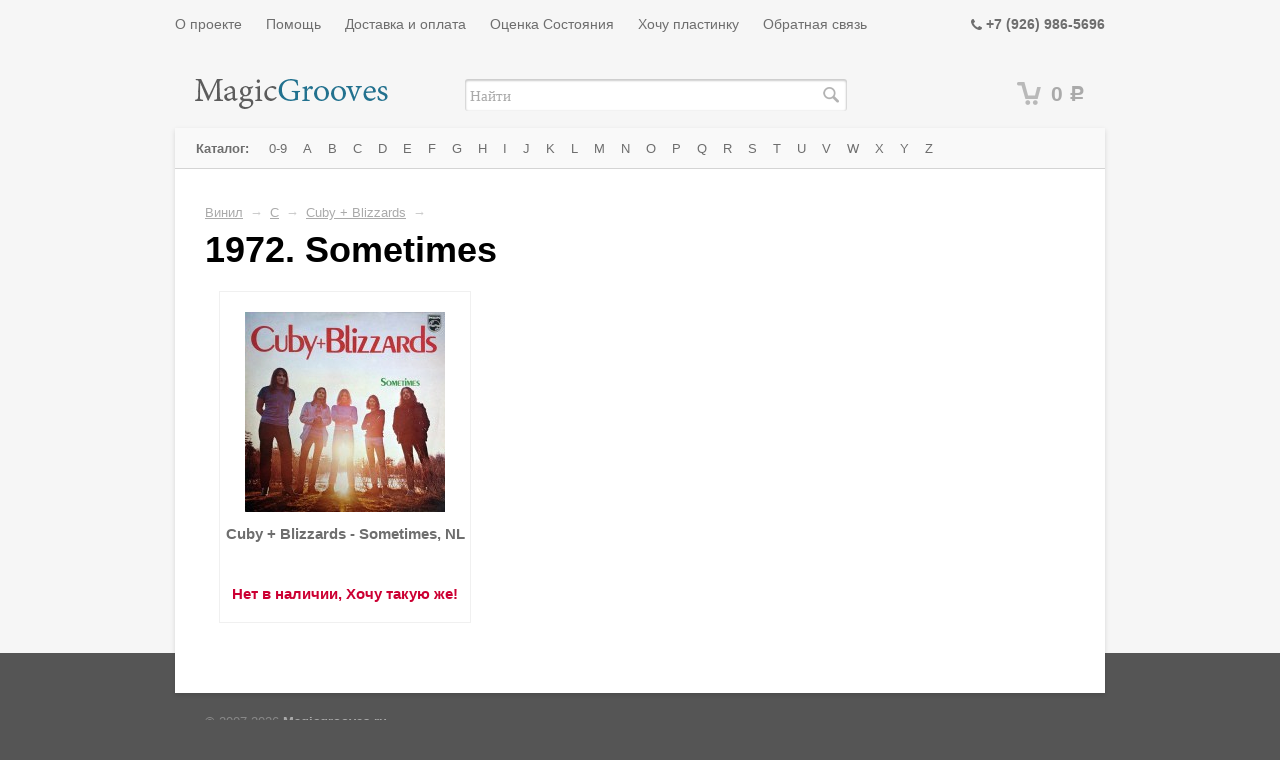

--- FILE ---
content_type: text/html; charset=utf-8
request_url: http://www.magicgrooves.ru/category/1972-sometimes/
body_size: 13440
content:
<!DOCTYPE html>
<html>
<head>
    <meta http-equiv="Content-Type" content="text/html; charset=utf-8"/>
  	    		        <title>Купить виниловую пластинку Cuby + Blizzards - 1972. Sometimes в интернет магазине MagicGrooves.ru</title>
    <meta name="Keywords" content="Виниловая пластинка Cuby + Blizzards 1972. Sometimes, Винил Cuby + Blizzards 1972. Sometimes, Cuby + Blizzards, 1972. Sometimes, Винил, Виниловые пластинки, купить виниловые пластинки, купить винил, магазин виниловых пластинок, Москва, Россия" />
    <meta name="Description" content="Каталог виниловых пластинок - Виниловая пластинка Cuby + Blizzards 1972. Sometimes - доступные издания" />
    
    <link rel="canonical" href="http://www.magicgrooves.ru/category/1972-sometimes/"/>    <link rel="shortcut icon" href="/favicon.ico"/>
           
    <!-- css -->
    <link href="/wa-data/public/site/themes/default/default.css?v2.2.0.1769373881" rel="stylesheet" type="text/css"/>
    <link href="/wa-data/public/site/themes/default/fancybox/source/jquery.fancybox.css?v=2.1.5" rel="stylesheet" type="text/css"/>
    <link href="/wa-data/public/site/themes/default/waslidemenu/waslidemenu.css?v2.2.0.1769373881" rel="stylesheet" type="text/css"/>
     <link href="/wa-content/font/ruble/arial/fontface.css" rel="stylesheet" type="text/css">     
    <link href="/wa-data/public/site/themes/default/font-awesome.min.css" rel="stylesheet" type="text/css"/>
    
    <!-- js -->
    <script type="text/javascript" src="/wa-content/js/jquery/jquery-1.11.1.min.js" ></script>
    
    <script type="text/javascript" src="/wa-data/public/site/themes/default/fancybox/source/jquery.fancybox.pack.js?v=2.1.5"></script>
    <script type="text/javascript" src="/wa-content/js/jquery/jquery-migrate-1.2.1.min.js"></script>
    <script type="text/javascript" src="/wa-data/public/site/themes/default/default.js?v2.2.0.1769373881"></script>
    <script type="text/javascript" src="/wa-data/public/site/themes/default/waslidemenu/jquery.waslidemenu.min.js?v2.2.0.1769373881"></script>
    <script type="text/javascript" src="/wa-data/public/site/themes/default/sly.min.js"></script>
    <script type="text/javascript" src="/wa-data/public/site/themes/default/horizontal.js"></script>
    <script type="text/javascript" src="/wa-data/public/site/themes/default/plugins.js"></script>

     
    
    <!-- shop app css -->
<link href="/wa-data/public/shop/themes/default/default.shop.css?v2.2.0.1769373881" rel="stylesheet" type="text/css">
<link href="/wa-data/public/shop/themes/default/jquery.bxslider.css?v2.2.0.1769373881" rel="stylesheet" />

<!-- js -->
<script type="text/javascript" src="/wa-apps/shop/js/lazy.load.js?v5.2.4.1769373881"></script>
<script type="text/javascript" src="/wa-data/public/shop/themes/default/jquery.bxslider.min.js?v2.2.0.1769373881"></script>
<script type="text/javascript" src="/wa-content/js/jquery-plugins/jquery.cookie.js?v1.3.0"></script>
<script type="text/javascript" src="/wa-data/public/shop/themes/default/default.shop.js?v2.2.0.1769373881"></script>
<script type="text/javascript" src="/wa-content/js/jquery-plugins/jquery.retina.min.js?v1.3.0"></script>
<script type="text/javascript">$(window).load(function() { 
    $('.promo img').retina({ force_original_dimensions: false });
    $('.product-list img,.product-info img,.cart img').retina();;
    $('.bestsellers img').retina();
});
</script>



<!-- plugin hook: 'frontend_head' -->


    
    <script>
  (function(i,s,o,g,r,a,m){i['GoogleAnalyticsObject']=r;i[r]=i[r]||function(){
  (i[r].q=i[r].q||[]).push(arguments)},i[r].l=1*new Date();a=s.createElement(o),
  m=s.getElementsByTagName(o)[0];a.async=1;a.src=g;m.parentNode.insertBefore(a,m)
  })(window,document,'script','//www.google-analytics.com/analytics.js','ga');

  ga('create', 'UA-59846575-1', 'auto');
  ga('send', 'pageview');

</script>

<!-- Yandex.Metrika counter -->
<script type="text/javascript">
    (function (d, w, c) {
        (w[c] = w[c] || []).push(function() {
            try {
                w.yaCounter28593246 = new Ya.Metrika({
                    id:28593246,
                    clickmap:true,
                    trackLinks:true,
                    accurateTrackBounce:true
                });
            } catch(e) { }
        });

        var n = d.getElementsByTagName("script")[0],
            s = d.createElement("script"),
            f = function () { n.parentNode.insertBefore(s, n); };
        s.type = "text/javascript";
        s.async = true;
        s.src = (d.location.protocol == "https:" ? "https:" : "http:") + "//mc.yandex.ru/metrika/watch.js";

        if (w.opera == "[object Opera]") {
            d.addEventListener("DOMContentLoaded", f, false);
        } else { f(); }
    })(document, window, "yandex_metrika_callbacks");
</script>
<noscript><div><img src="//mc.yandex.ru/watch/28593246" style="position:absolute; left:-9999px;" alt="" /></div></noscript>
<!-- /Yandex.Metrika counter --> 
    
    <!--[if lt IE 9]>
    <script>
    document.createElement('header');
    document.createElement('nav');
    document.createElement('section');
    document.createElement('article');
    document.createElement('aside');
    document.createElement('footer');
    document.createElement('figure');
    document.createElement('hgroup');
    document.createElement('main');
    document.createElement('menu');
    </script>
    <![endif]-->
    
</head>
<body class="color_scheme_green">

    <header class="globalheader">
           
						
				<!-- GLOBAL HEADER -->
				<div id="globalnav" class="dimmed">
					<div class="container">
			
						<button id="mobile-nav-toggle"><!-- nav toggle for mobile devices --></button>
						
						<nav role="navigation">

							    <ul class="pages">
                    <li><a href="/about/">О проекте</a></li>
                    <li><a href="/help/">Помощь</a></li>
                    <li><a href="/shipping_and_payment/">Доставка и оплата</a></li>
                    <li><a href="/evaluation/">Оценка Состояния</a></li>
                    <li><a href="/whish_list/">Хочу пластинку</a></li>
                    <li><a href="/feedback/">Обратная связь</a></li>
            </ul>


<!-- checkout navigation -->

							
							
															<!-- offline contact information -->
								<div class="offline">
									<i class="fa fa-phone" ></i> <b>+7 (926) 986-5696</b>
																	</div>                            
														
						</nav>
						<div class="clear-both"></div>
						 
					</div>
				</div>
				
			

			<!-- EXTENDED HEADER with in-app navigation -->
			<div class="container extendednav" id="header-container">
				<h2>
					<a href="/">
							<img src="/wa-data/public/site/themes/default/img/logo.png" alt="Magicgrooves.ru - виниловые пластинки в коллекцию!" class="logo" />

					</a>
				</h2>
				<form method="get" action="/search/" class="search">
		<div class="search-wrapper">
			<input id="search" type="search" name="query"  placeholder="Найти">
			<button type="submit"></button>
		</div>
	</form>   
									<!-- cart -->
										<div id="cart" class="cart empty">
						 <a href="/cart/" class="cart-summary">
							 <i class="cart-icon"></i>
							 <strong class="cart-total">0 <span class="ruble">Р</span></strong>
						 </a>
						 <div id="cart-content">
							 
						 </div>
						 <a href="/cart/" class="cart-to-checkout" style="display: none;">
							 Посмотреть корзину
						 </a>
					</div>
				
				<div class="clear-both"></div> 
			</div>        
    </header>
    
    <!-- APP CONTENT -->
    <main class="maincontent" role="main">
        <div class="container">
            <div class="page">
                <!-- plugin hook: 'frontend_header' -->

            


    
<nav class="page-nav" role="navigation">

                <!-- plugin hook: 'frontend_nav' -->
    
        
    
        <!-- DROPDOWN nav bar -->
        <div class="nav-hotties nav-sidebar-ousted dropdown">

            
            <!-- categories as a horizontal dropdown menu -->
            
            <ul class="menu-h"><li class="menu_root"><b>Каталог:&nbsp;</b><li><li><a href="/category/0-9/" title="0-9">0-9</a></li><li><a href="/category/a/" title="A">A</a></li><li><a href="/category/b/" title="B">B</a></li><li><a href="/category/c/" title="C">C</a></li><li><a href="/category/d/" title="D">D</a></li><li><a href="/category/e/" title="E">E</a></li><li><a href="/category/f/" title="F">F</a></li><li><a href="/category/g/" title="G">G</a></li><li><a href="/category/h/" title="H">H</a></li><li><a href="/category/i/" title="I">I</a></li><li><a href="/category/j/" title="J">J</a></li><li><a href="/category/k/" title="K">K</a></li><li><a href="/category/l/" title="L">L</a></li><li><a href="/category/m/" title="M">M</a></li><li><a href="/category/n/" title="N">N</a></li><li><a href="/category/o/" title="O">O</a></li><li><a href="/category/p/" title="P">P</a></li><li><a href="/category/q/" title="Q">Q</a></li><li><a href="/category/r/" title="R">R</a></li><li><a href="/category/s/" title="S">S</a></li><li><a href="/category/t/" title="T">T</a></li><li><a href="/category/u/" title="U">U</a></li><li><a href="/category/v/" title="V">V</a></li><li><a href="/category/w/" title="W">W</a></li><li><a href="/category/x/" title="X">X</a></li><li><a href="/category/y/" title="Y">Y</a></li><li><a href="/category/z/" title="Z">Z</a></li></ul>

            <div class="clear-right"></div>
                    
        </div>
    
        
</nav>

<div class="page-content" id="page-content" itemscope itemtype="http://schema.org/WebPage">
				
				<!-- internal navigation breadcrumbs -->
									<nav class="breadcrumbs" itemprop="breadcrumb">
																					<a href="/category/vinyl/">Винил</a> <span class="rarr">&rarr;</span>
																												<a href="/category/c/">C</a> <span class="rarr">&rarr;</span>
																												<a href="/category/cuby-blizzards/">Cuby + Blizzards</a> <span class="rarr">&rarr;</span>
																		</nav>
				
				
<!-- plugin hook: 'frontend_category' -->

<!-- filtering by product features -->    
   
 
<h1 class="category-name">
    		1972. Sometimes
        
</h1>

<!-- description -->




<!-- subcategories -->
<div id="product-list">
    <!-- products thumbnail list view -->



<ul class="thumbs product-list">
        <li itemscope itemtype ="http://schema.org/Product">

        <a href="/product/cuby--blizzards---sometimes-nl/" title="Cuby + Blizzards - Sometimes, NL">
            <div class="image">
                <div class="badge-wrapper">
                                                            <img itemprop="image" alt="Cuby + Blizzards - Sometimes, NL" src="/wa-data/public/shop/products/29/70/17029/images/67605/67605.200.jpg">
                </div>
            </div>
            <h5>
                <span itemprop="name">Cuby + Blizzards - Sometimes, NL</span>
                            </h5>
                    </a>        
        
        <div itemprop="offers" class="offers" itemscope itemtype="http://schema.org/Offer">
                                    
                    <span class="price nowrap"><a href="/whish_list/">Нет в наличии, Хочу такую же!</a></span>
                    <meta itemprop="price" content="0">
                    <meta itemprop="priceCurrency" content="RUB">
                    <input type="hidden" name="product_id" value="17029">
                                        <span class="added2cart" style="display: none;">Cuby + Blizzards - Sometimes, NL теперь <a href="/cart/"><strong>в вашей корзине покупок</strong></a></span>
                <link itemprop="availability" href="http://schema.org/InStock" />

        </div>
    </li>
</ul>


    
</div>

<div class="clear-both"></div>

				
				<div class="clear-both"></div>
</div>

<div class="clear-both"></div>

<div id="dialog" class="dialog">
    <div class="dialog-background"></div>
    <div class="dialog-window">
        <!-- common part -->
        <div class="cart">

        </div>
        <!-- /common part -->

    </div>
</div>

<aside id="compare-leash">
        <a style="display:none;" href="/compare//">Сравнить выбранные товары (<strong>0</strong>)</a>
</aside>

            </div>
        </div>
    </main>
    
    <!-- FOOTER -->
    <footer class="globalfooter" role="contentinfo">
        <div class="container noback">
            <div class="footer-block" id="copyright">
                &copy; 2007-2026
                <a href="/">Magicgrooves.ru</a>
            </div>
           
            <div class="clear-both"></div>
        </div>


    </footer>
    
</body>
</html>


--- FILE ---
content_type: text/css
request_url: http://www.magicgrooves.ru/wa-data/public/site/themes/default/default.css?v2.2.0.1769373881
body_size: 36393
content:
/*
 * Webasyst Default 2.0 theme family
 *
 * Core CSS file
 *
 * @link http://www.webasyst.com/
 * @author Webasyst LLC
 * @copyright 2014 Webasyst LLC
 * @package Webasyst
 */
 
/* Reset
-------- */
html, body, div, span, applet, object, iframe, h1, h2, h3, h4, h5, h6, p, blockquote, pre, a, abbr, acronym, address, big, cite, code, del, dfn, em, img, ins, kbd, q, s, samp, small, strike, strong, sub, sup, tt, var, b, u, i, center, dl, dt, dd, /* ol, ul, li, */ fieldset, form, label, legend, table, caption, tbody, tfoot, thead, tr, th, td, article, aside, canvas, credentials, embed, figure, figcaption, footer, header, hgroup, menu, nav, output, ruby, section, summary, time, mark, audio, video { margin: 0; padding: 0; border: 0; font-size: 100%; }
article, aside, credentials, figcaption, figure, footer, header, hgroup, menu, nav, section { display: block; }

/* Common HTML elements, fonts, and colors
------------------------------------------ */
html,
body { width: 100%; min-height: 100%; font-family: 'Helvetica Neue', Arial, sans-serif; font-size: 14px; background: #555 /* below-the-footer color */; line-height: 1.42em; }
a { color: #6e6e6e; outline:0 none;}
a:focus { outline:none; outline-offset:-4px; }
/*a:visited { color: #85c; }*/
a.not-visited:visited { color: #006bd8; }
a:hover { color: #006bd8 !important; transition: 0.3s; }
input[type="button"]::-moz-focus-inner { border: 0; }
input[type="submit"]::-moz-focus-inner { border: 0; }
a img { border: 0; }
p, dl, hr, h1, h2, h3, h4, h5, h6, ol, ul, pre, table, address, fieldset, blockquote { margin-bottom: 20px; }
h1 { font-size: 2.6em; }
h1 a { text-decoration:none; }
h2 { font-size: 1.75em; }
h3 { font-size: 1.45em; }
h4 { font-size: 1.2em; }
h5 { font-size: 1.1em; }
h6 { font-size: 1em; }
h1, h2, h3 { line-height:1.2em; }
ul, ol { padding-top:0; }
ol { list-style: decimal; }
input, textarea, select { margin:0; } 
input, textarea { font-size: 1em; color: #000; }
input[type="button"]:focus { outline:none; outline-offset:-2px; }
fieldset { border:1px solid #bbb; padding:10px; position:relative; background:#e9e9e9; margin-bottom:10px; }
fieldset p label { width:98%; }
fieldset p input[type="text"] { width:98%; }
fieldset p select { width:99%; }
blockquote { color: #555; font-size:0.9em; padding:20px; background: #f3f3f3; }
blockquote cite { font-size: 0.9em; }
hr { background-color: rgba(0,0,0,0.15); height: 1px; border: 0; }
p { font-family: 'Lucida Grande', 'Lucida Sans Unicode', 'Helvetica Neue', Arial, sans-serif; }
input::-webkit-input-placeholder { color: #bbb; }
input:-moz-placeholder,
input::-moz-placeholder { color: #bbb; }
input:-ms-input-placeholder { color: #bbb; }

/* Misc elements
---------------- */

.block { padding: 25px 30px; }
.inline { display: inline !important; }
.inline-link { text-decoration: none !important; }
.inline-link b { border-bottom: 1px dotted; font-weight: normal; position: relative; top: -0.13em;}
.inline-link b i { font-style: normal; position: relative; top: 0.13em;}
.small { font-size: 0.9em; }
.large { font-size: 1.1em; }
.bold { font-weight: bold; }
.strike { text-decoration: line-through; }
.highlighted { background:  #ffc; }
.hint { color: #aaa; font-size: 0.9em; }
.hint a,
.hint:visited,
/*.hint a:visited { color: #888; }*/
.gray .dropdown ul 
.gray a,
.gray:visited,
/*.gray a:visited { color: #888; }*/
.align-left { text-align: left; }
.align-center { text-align: center; }
.align-right { text-align: right; }
.clear-left { clear: left; }
.clear-right { clear: right; }
.clear-both { clear: both; }
.shadowed { -moz-box-shadow: 0 5px 15px #aaa; -webkit-box-shadow: 0 5px 15px #aaa; box-shadow: 0 5px 15px #aaa; }
.nowrap { white-space: nowrap; }
.hr { border-top: 1px solid #ccc; margin-bottom: 15px; }
.uppercase { text-transform: uppercase; }
.blurred { -webkit-filter: blur(5px); -moz-filter: blur(5px); -o-filter: blur(5px); -ms-filter: blur(5px); filter: blur(5px); }
.userpic { border-radius: 50%; background-size: auto; }

.selected > a { text-decoration: none; color: #000; font-weight: bold; background-color: #eed; }

.breadcrumbs { padding: 5px 0; font-size: 0.9em; }
.breadcrumbs a { color: #aaa; }
.breadcrumbs span.rarr { color: #ccc; margin: 0 3px; }

.tags { line-height: 1.6em; }
.tags a { color: green !important; display: inline !important; padding: 0 4px !important; }
.tags a:hover { color: red !important; }

.welcome { text-align: center; background: url('img/welcome.png') no-repeat; background-position: top center; padding-top: 300px; background-size: 256px 256px; margin-bottom: 30px; }
.welcome h1 { font-weight: normal; font-size: 2em; }

.staff { background: #eeb; padding: 1px 4px 2px !important; color: #345; font-size: 0.9em; border: 1px solid rgba(0,0,0,0.1); border-radius: 3px; }

/* Buttons
---------- */

input[type=button],
input[type=submit] { background: #fcd630; color: #000; outline: 0; padding: 4px 7px; font-size: 1.1em; border: 1px solid rgba(0,0,0,0.3); border-color: rgba(0,0,0,0.2) rgba(0,0,0,0.3) rgba(0,0,0,0.3) rgba(0,0,0,0.3); -webkit-appearance: none; box-shadow: 0 1px 1px rgba(0, 0, 0, 0.1); border-radius: 3px; text-shadow: 0 1px 0px rgba(255,255,255,0.5);
background: #fcd630 -moz-linear-gradient(top, rgba(255,255,255,0.5) 0%, rgba(255,255,255,0.0) 100%); /* FF3.6+ */
background: #fcd630 -webkit-gradient(linear, left top, left bottom, color-stop(0%,rgba(255,255,255,0.5)), color-stop(100%,rgba(255,255,255,0.0))); /* Chrome,Safari4+ */
background: #fcd630 -webkit-linear-gradient(top, rgba(255,255,255,0.5) 0%,rgba(255,255,255,0.0) 100%); /* Chrome10+,Safari5.1+ */
background: #fcd630 -o-linear-gradient(top, rgba(255,255,255,0.5) 0%,rgba(255,255,255,0.0) 100%); /* Opera 11.10+ */
background: #fcd630 -ms-linear-gradient(top, rgba(255,255,255,0.5) 0%,rgba(255,255,255,0.0) 100%); /* IE10+ */
background: #fcd630 linear-gradient(to bottom, rgba(255,255,255,0.5) 0%,rgba(255,255,255,0.0) 100%); /* W3C */
filter: progid:DXImageTransform.Microsoft.gradient( startColorstr='#fde992', endColorstr='#fcd630',GradientType=0 ); /* IE6-9 */

 }
input[type=button]:hover,
input[type=submit]:hover { cursor: pointer; background: #fcd630 linear-gradient(to bottom, rgba(255,255,255,0.5) 0%,rgba(255,255,255,0.3) 100%); }
input[type=button]:active,
input[type=submit]:active { background: #f3cd27; text-shadow: none; box-shadow: none; }
input[type=button]:disabled,
input[type=submit]:disabled { background: #eee; color: #999; text-shadow: 0 1px 1px #fff; cursor: pointer; }
input[type=button].small,
input[type=submit].small { font-size: 0.9em; padding: 3px 5px; }
input[type=button].large,
input[type=submit].large { font-size: 1.6em; padding: 7px 10px; font-weight: bold; }
input[type=button].gray,
input[type=submit].gray { background: #eee linear-gradient(to bottom, rgba(255,255,255,0.5) 0%,rgba(255,255,255,0.0) 100%); }

/* Navigation menus
------------------- */

ul.menu-v { margin: 0; padding: 0; font-family: 'Helvetica Neue', 'Trebuchet MS', Arial, sans-serif; }
ul.menu-v li { list-style: none; padding: 0; line-height: 1.3em; border-bottom: 1px solid rgba(0,0,0,0.1); }
ul.menu-v li a { padding: 13px 30px 13px 16px; display: block; text-decoration: none; }
ul.menu-v li.collapsible { background: url('img/rarr.png') no-repeat; background-position: right center; background-size: 32px 16px; }
ul.menu-v.bottom-padded { margin-bottom: 20px; }
ul.menu-v li .count { float: right; color: #aaa; }
ul.menu-v li .count i.icon16 { margin: 0 -5px; }

ul.menu-h { margin: 0 0 0 13px; padding: 0; }
ul.menu-h.bottom-padded { margin-bottom: 15px; }
ul.menu-h li { list-style: none; display: inline-block; padding: 0 10px 0 0; line-height: 1.3em; display:block\9; float:left\9; }
ul.menu-h li a { display: inline-block; padding: 12px 8px 8px 8px; display:block\9; float:left\9; text-decoration: none; font-size: 95%; }
ul.menu-h li b { display: inline-block; padding: 12px 8px 8px 8px; display:block\9; float:left\9; text-decoration: none; font-size: 95%; }
ul.menu-h li.collapsible a { padding: 13px 30px 13px 16px; }
ul.menu-h li a img.icon16 { position: relative; top: 3px; left: -3px; }
ul.menu-h li a i.icon16 { margin-top: -0.1em; }
ul.menu-h li.selected a { background: transparent; }
ul.menu-h li.bold a { font-weight: bold; }
ul.menu-h.compact { margin-bottom: 16px; }
ul.menu-h.compact li { padding-right: 5px; }
ul.menu-h.compact li a { padding: 0; }

.dropdown ul li { position: relative; }
.dropdown ul li.collapsible { margin-right: 0px !important; padding-right: 5px; }
.dropdown ul li a { display: block; }
.dropdown ul li b { display: block; }
/*.dropdown ul li:hover { background-color: #ffc !important; transition: 0.3s; } 
.dropdown ul li a:hover { background-color: #fff !important; transition: 0.3s; } 
.dropdown ul ul.menu-v { opacity: 0; position: absolute; width: 200px; top: -9999em; left: -9999em; background: #fff; border: 1px solid #ccc; padding: 0; z-index: 13012; margin-left: 0; -moz-box-shadow: 0px 1px 3px rgba(0,0,0,0.1); -webkit-box-shadow: 0px 1px 3px rgba(0,0,0,0.1); box-shadow: 0px 1px 3px rgba(0,0,0,0.1); margin-top: 0; }
.dropdown ul ul.menu-v li { display: block; width: 200px; padding: 0; margin: 0; border-bottom: 1px solid rgba(0,0,0,0.1); border-top: none; }
.dropdown ul ul.menu-v li.collapsible { background: url('img/rarr.png') no-repeat; background-size: 32px 16px; background-position: right center; margin-right: 0 !important; }
.dropdown ul ul.menu-v li a { display: block; margin: 0; font-weight: normal !important; }
.dropdown ul ul.menu-v li b { display: block; margin: 0; font-weight: normal !important; }
/* .dropdown ul ul.menu-v li i.icon16 { margin-left:-20px; margin-right:4px; } */
/*.dropdown ul ul.menu-v li ul.menu-v { top: -1px; left: 100%; margin-left: 0; }
.dropdown ul li:hover ul.menu-v { opacity: 1; top: 100%; left: -1px; transition: opacity 0.3s; }
/* .dropdown ul li:hover ul.menu-v { background-color: rgba(255,255,222,1); } */
/*.dropdown ul.disabled li:hover ul.menu-v { display: none !important; }
.dropdown ul li:hover ul.menu-v ul.menu-v { display: none; top: -1px; }  
.dropdown ul li:hover ul.menu-v li:hover ul.menu-v { display: block; }
.dropdown ul li:hover ul.menu-v li:hover ul.menu-v ul.menu-v { display: none; top: -1px; }
.dropdown ul li:hover ul.menu-v li:hover ul.menu-v li:hover ul.menu-v { display: block; }
.dropdown ul li:hover ul.menu-v li:hover ul.menu-v li:hover ul.menu-v ul.menu-v { display: none; top: -1px; }
.dropdown ul li:hover ul.menu-v li:hover ul.menu-v li:hover ul.menu-v li:hover ul.menu-v { display: block; }
.dropdown ul li:hover ul.menu-v li:hover ul.menu-v li:hover ul.menu-v li:hover ul.menu-v ul.menu-v { display: none; top: -1px; }
.dropdown ul li:hover ul.menu-v li:hover ul.menu-v li:hover ul.menu-v li:hover ul.menu-v li:hover ul.menu-v { display: block; }
.dropdown ul li .inner { opacity: 0; top: -9999em; left: -9999em; width: 300px; position: absolute;  z-index: 13012; background: #fff; }
.dropdown ul li .inner.shadowed { background: #fff; border: 1px solid #ccc; padding: 0; margin-left: 0; -moz-box-shadow: 0px 1px 3px rgba(0,0,0,0.1); -webkit-box-shadow: 0px 1px 3px rgba(0,0,0,0.1); box-shadow: 0px 1px 3px rgba(0,0,0,0.1); margin-top: 0; }
.dropdown ul li:hover .inner { top: 100%; left: -3px; opacity: 1; transition: opacity 0.3s; }

.dropdown ul.menu-v { margin-bottom: 0; }
.dropdown ul.menu-v li:hover ul.menu-v { top: -1px; left: 100%; }
.dropdown ul.menu-v li.collapsible { background-image: url('img/rarr.png'); background-size: 32px 16px; margin-right: 0 !important; padding-right: 0; }
.dropdown ul.menu-v li.collapsible.selected:hover > a { background-color: #ffc !important; } 

.dropdown ul.menu-h li:hover { background-color: #fff !important; }
.dropdown ul.menu-h li ul.menu-v li { background-position: right 0 center; }
.dropdown ul.menu-h li.collapsible { background-position: right 10px center; }
.dropdown ul.menu-h li.collapsible:hover { background-color: #ffc !important; } 
.dropdown ul.menu-h li ul.menu-v li:hover { background-color: #ffc !important; }

.dropdown ul.menu-h.aux { float: right; font-size: 1em; }
.dropdown ul.menu-h.aux li:hover .inner,
.dropdown ul.menu-h.aux li:hover ul { left: auto; right: 0; }*/

ul.tree { list-style: none; padding-left: 0; }
ul.tree li { border: none; }
ul.tree li a { padding: 5px 16px; display: block; text-decoration: none;}
ul.tree li.selected a { background: transparent; }
ul.tree ul { padding-left: 20px; list-style: none; }
ul.tree ul a { padding: 3px 6px; font-size: 90%; }

/* Sign up & Login forms
------------------------ */

.wa-auth-adapters ul { padding: 0; min-height: 16px; }
.wa-auth-adapters ul li { list-style: none; float: left; padding: 0 15px 0 0; }
.wa-auth-adapters ul li a,
.wa-auth-adapters ul li span { display: block; padding: 0px 5px; }
.wa-auth-adapters ul li a img,
.wa-auth-adapters ul li span img { position: relative; top: 4px; margin-right: 3px; }
.wa-auth-adapters p { color: #888; font-size: 0.9em; width: 80%; }
.wa-auth-adapters.wa-connect { margin-top: 20px; }

.wa-form { float: left; margin: 10px 0; overflow: visible; }
.wa-form .wa-field { clear: left; margin: 0; padding-top: 3px; }
.wa-form .wa-field .wa-name { float: left; width: 155px; padding-top: 0.05em; padding-bottom: 10px; font-size: 0.95em; color: #888; }
.wa-form .wa-field.wa-separator { height: 10px; }
.wa-form .wa-field .wa-value { margin-left: 180px; margin-bottom: 5px; position: relative; }
.wa-form .wa-field .wa-value input.wa-error { border: 2px solid red; }
.wa-form .wa-field .wa-value .wa-error-msg { font-size: 0.9em; color: red; display: block; }
.wa-form .wa-field .wa-value input[type="text"],
.wa-form .wa-field .wa-value input[type="email"],
.wa-form .wa-field .wa-value input[type="password"] { width: 30%; min-width: 260px;  margin:0;}
.wa-form .wa-field .wa-value textarea { min-width: 300px; height: 70px; }
.wa-form .wa-field .wa-value input.wa-captcha-input { width: 100px; min-width: 0; }
.wa-form .wa-field .wa-value label { display: block; }
.wa-form .wa-field .wa-value .wa-captcha img { margin-left: 0; }
.wa-form .wa-field .wa-value .errormsg { margin-left: 0; }
.wa-form .wa-field .wa-value.wa-submit { margin-top: 10px; }
.wa-form .wa-field .wa-value p label { display: block; margin: 0; }
.wa-form .wa-field .wa-value p { line-height: 1.6em; margin-bottom: 23px; position: relative; } 
.wa-form .wa-field .wa-value p span { color: #777; font-size: 0.9em; display: block; }
.wa-form .wa-field .wa-value p i.icon16 { float: left; left: -20px; margin-top: 2px; position: absolute; }
.wa-form .wa-field .wa-value p input { display: block; margin-bottom: 2px; }
.wa-form .wa-field .wa-value p input[type="radio"],
.wa-form .wa-field .wa-value p input[type="checkbox"] { display: inline; }
.wa-form .wa-field .wa-value p .field.wa-required span:after { content: " *"; color: #faa; }
.wa-form .wa-field.wa-required .wa-name:after { content: " *"; color: #faa; }

.wa-captcha { padding: 7px 0 10px; }
.wa-captcha p { margin: 0; }
.wa-captcha strong { font-size: 1.2em; }
.wa-captcha p img { float: left !important; margin-right: 5px; margin-top: -8px; }
.wa-captcha .wa-captcha-refresh { font-size: 0.8em; text-decoration: underline; color: #aaa; }
.wa-captcha .wa-captcha-input { display: inline !important; }
.wa-captcha .errormsg { display: inline-block; margin-left: 10px; display:block\9; float:left\9; }

input.error, textarea.error { border: 2px solid red; }
.errormsg { color: red; margin-left: 170px; display: block; }

/* Multi-column layout
---------------------- */

.row { clear: both; border-top: 1px solid #eee; padding: 20px 0; }
.row.no-border { border: none; }
.col { float: left; }
.col.w1 { width: 6%; }
.col.w2 { width: 12%; }
.col.w3 { width: 18%; }
.col.w4 { width: 24%; }
.col.w5 { width: 30%; }
.col.w6 { width: 36%; }
.col.w7 { width: 42%; }
.col.w8 { width: 48%; }
.col.w9 { width: 54%; }
.col.w10 { width: 60%; }
.col.w11 { width: 66%; }
.col.w12 { width: 72%; }
.col.w13 { width: 78%; }
.col.w14 { width: 84%; }
.col.w15 { width: 90%; }
.col.w16 { width: 96%; }

/* Tables
--------- */

table { border-collapse: collapse; border-spacing: 0; }
table th { color: #aaa; padding: 0px 10px 7px; }
table td { padding: 10px; border: 1px solid rgba(0,0,0,0.15); }
table.not-bordered td { border: none; }

table.lined { margin-top: 25px; width: 100%; border-spacing:0; border-collapse:collapse; }
table.lined th { padding-left: 7px; padding-right: 7px; }
table.lined td { padding: 15px 7px; border-bottom: 1px solid #ddd; }
table.lined td.min-width { width: 1%; }
table.lined td p { margin: 0; }
table.lined td input.numerical { width: 50px; margin-right: 5px; text-align: right; }
table.lined tr.no-border td { border: none; }
table.lined tr.thin td { padding-top: 13px; padding-bottom: 0; }
table.lined tr.service td { padding-top: 5px; padding-bottom: 5px; padding-left: 25px; font-size: 0.8em; color: #555; }

/* Customized search input look
------------------------------- */

.search {  }
.search-wrapper { position: relative; width: 100%; height: 32px; padding: 0 5px 0 5px; float: left; border: 0; border-radius: 3px; -webkit-appearance: none; margin-right: 0; box-shadow: 0 1px 2px 1px #ccc inset; -moz-box-sizing: border-box; background: #fff;}
.search input { width: 100%; float: left; height: 30px; padding-top: 0; margin-top: 2px; background: transparent; border: 0; -webkit-appearance: none; margin-right: 0; padding-left: 0; padding-right: 32px; -moz-box-sizing: border-box; }
.search input:focus { outline: 0; }

.search input::-webkit-input-placeholder { color: #aaa; font-weight: normal; }
.search input:-moz-placeholder,
.search input::-moz-placeholder { color: #aaa; font-weight: normal; }
.search input:-ms-input-placeholder { color: #aaa; font-weight: normal; }
 
.search button { min-width: 32px; overflow: visible; position: absolute; right: 0px; float: left; border: none; padding: 0; cursor: pointer; height: 32px; color: #fff; background-color: transparent; background-image: url(img/search16black.png); background-repeat: no-repeat; background-position: 8px 8px; background-size: 16px 16px; border-radius: 0 3px 3px 0; font-size: 1.0em; }
.search button:hover { background-color: rgba(100,100,50,0.1); }
.search button:active,
.search button:focus { background-color: rgba(100,100,50,0.2); outline: 0; }
.search button:hover:before{ border-right-color: #e54040; }
.search button::-moz-focus-inner { /* remove extra button spacing for Mozilla Firefox */ border: 0; padding: 0; }

/* Header
--------- */

/*.container { min-width: 950px; max-width: 970px; margin: 0 auto; padding: 0 30px; }*/
.container {min-width: 930px; max-width: 930px; margin: 0 auto; padding: 0 30px; background: #f6f6f6;}
.globalnav{min-width: 930px; max-width: 930px; }
.container:before,
.container:after { content: " "; clear: both; }

.nav-negative { display: none; /* mobile-only slide-out navigation */ padding-left: 0; margin: -1px 0 0; border-bottom: 1px solid #777; }
.nav-negative li { list-style: none; display: block; border-top: 1px solid #777; }
.nav-negative li a { font-size: 1.2em; text-decoration: none; color: #ddd !important; display: block; padding: 15px 26px 15px 16px; }
.nav-negative li.selected a { color: #fff; text-shadow: 0 1px 0 #000; background: transparent; }
.nav-negative.offline { text-align: center; padding: 20px; margin-top:10px;}
.nav-negative.auth li { background: #666; }
.nav-negative.search { padding: 0 20px 20px; background: #fff; height: 32px; }

header.globalheader { background: #f6f6f6; text-align: center; }
header a { text-decoration: none; }

header #globalnav { }
header #globalnav.dimmed {  }
header .extendednav { padding-top:40px; padding-bottom:12px;}
header .extendednav .logo{ padding: 0 0 0 20px;  margin:0 0 -4px 0;}

header h2 a { color: #000 !important; }
header h2 a span { display: none; }
header #globalnav h2 { display: none; float: left; padding: 12px 13px; margin: 0 10px 0 0; font-size: 1.0em; color: #777; }
header .extendednav h2 { float: left; padding: 0; margin: 0; font-size: 1.6em; color: #000; vertical-align: middle; }

/*header .search { float: left; padding: 18px 0; margin-left: 20px; }*/
header  .search { display: inline-block; width: 40%; margin: 0 0 0 -10%;  }
header  .search input { height: 1.3em; font-size: 1.1em; margin-top: 7px; padding-right: 58px; padding-top: 1px; }



header .apps { float: left; padding: 0; margin: 0 0 0 -13px; }
header .apps li { float: left; list-style: none; }
header .apps li a { display: block; padding: 8px 13px; margin-right: 0px; color: #999; }
header .apps li.selected a { font-weight: bold; color: #000; background: transparent; }
header .dimmed .apps li.selected a { background: #fff; }
header .dimmed .apps { margin-left: 0; }

header .pages { float: left; padding: 10px 0 0 0; margin: 0 0 0 -7px; }
header .pages li { float: left; list-style: none; margin-right: 10px; }
header .pages li a { display: block; padding: 5px 7px; margin-right: 0px; font-size: 1.1em; font-size: 1em}
header .pages li.selected a { font-weight: bold; color: #000; background: rgba(0,0,0,0.07); border-radius: 3px; }

header #mobile-nav-toggle { /* mobile only */ display: none; background: url('img/mobile-nav-toggle.png') no-repeat center center; border: none; padding: 5px; background-size: 37px 31px; width: 37px; height: 31px; }

header .offline {  float: right; margin-top: 15px; color: #6e6e6e; position: relative;}

header .offline i {vertical-align: middle;}


header .auth { float: right; margin-bottom: 0; margin-top: 7px; }
header .auth li { list-style: none; float: left; }
header .auth li a { font-style: italic; font-size: 0.8em; padding: 5px 8px; }

header .cart { float: right; padding: 0 10px 0 0; margin: -5px 0 0 0;}
header .cart a { padding: 10px 10px 10px 10px; display: block; background: #c03; border-radius: 3px; color: #fff; font-size: 1.5em; }
header .cart a strong { color: #fff; }
header .cart a:hover { background: red !important; }
header .cart .cart-just-added { display: none; padding: 9px 18px; font-size: 0.9em; }
header .cart a.cart-to-checkout { display: none !important; text-align: center; font-weight: bold; padding: 11px 18px; color: #006bd8; font-size: 1.1em; }
header .cart a.cart-to-checkout:hover { background: #fff !important; }
header .cart i.cart-icon { background-repeat:no-repeat; height:24px; width:24px; display: block; float: left; text-indent:-9999px; text-decoration:none!important; background-image: url('img/icons.png'); background-size: 260px 160px; background-position: -216px -50px; margin: -3px 10px 0 0; }

header .cart.empty a { background: transparent !important; color: #006bd8;}
header .cart.empty a:hover { background: #eee !important; }
/*header .cart.empty a:visited,*/
header .cart.empty a strong { color: #aaa; }
header .cart.empty i.cart-icon { background-position: -192px -50px; }

header .cart.fixed { position: fixed; top: 0; right: 80px; min-width: 220px; max-width: 320px; z-index: 999; padding: 0; border: 1px solid rgba(0, 0, 0, 0.2); border-top: none; }
header .cart.fixed a { text-align: center; border-radius: 0; border-top: none; }
header .cart.fixed .cart-just-added { display: block; background: #fafaf1; }
header .cart.fixed a.cart-to-checkout { display: block; border: none; background: #fff; box-shadow: 0 5px 10px -6px rgba(0, 0, 0, 0.2); }
header .cart.fixed a.cart-to-checkout:hover { color: red !important; }

/* Main
------- */

.maincontent {display:block; clear: both; margin: 0; background: #f6f6f6 ;  border: 1px solid transparent #f6f6f6 /* this seems odd, but it fixes FF 1px black border issue for resized backgrounds */; }
main.custom-background .banner { background-size: auto; }
main.custom-background.stretched .banner { background-size: cover; }

.banner {background: #f6f6f6; text-align: center; padding: 30px 25px 60px; clear: both; border: none; min-height: 0px; }
.banner h3 { color: #ffe; font-size: 1.6em; font-weight: normal; text-shadow: 0 1px 1px rgba(0,0,0,0.5); }

.banner ul.menu-h li a { color: #ff9; text-shadow: 0 1px 1px rgba(0,0,0,0.7); font-size: 100%; font-weight: bold; font-size: 1.2em; padding-top: 5px; padding-right: 20px; }
.banner ul.menu-h li.selected a { color: #ff0; text-shadow: 0 1px 3px rgba(0,0,0,0.7); }
.banner ul.menu-h li:hover { background-color: transparent !important; }
.banner ul.menu-h li a:hover { color: #ff0 !important; }

.page { box-shadow: 0 2px 5px rgba(0,0,0,0.13); top: 0; position: relative; z-index: 9; background: #fff; }

.page-nav {min-height: 40px; border-bottom: 1px solid rgba(0,0,0,0.15); background: #f9f9f9;}
.page-content { background: #fff; padding: 30px 30px; position: relative; min-height: 250px; }
.nopadding {padding:0;}
.page-content.with-sidebar { margin-left: 220px; border-left: 1px solid rgba(0,0,0,0.15); box-shadow: -3px 0 8px -8px rgba(0, 0, 0, 0.7); }

.nav-sidebar { float: left; width: 220px; background: #fafaf1; }
.nav-sidebar-header { DISPLAY: NONE; padding: 13px 16px; line-height: 1.3em; background: #fff url('img/darr.png') no-repeat; background-position: right 10px center; background-size: 16px 16px; border-bottom: 1px solid rgba(0,0,0,0.15); text-decoration: none; box-shadow: 0 2px 8px -8px rgba(0, 0, 0, 0.7); white-space: nowrap; }
.nav-sidebar-body { }
.nav-sidebar.right { float: right; }

.menu_root{color: #6e6e6e}


.nav-hotties { padding: 0px; /*!!!!!!!!background: #f9f9f9;*/ }
.nav-hotties ul.menu-h li { padding: 0; }
.nav-hotties .dummy { padding: 14px; }
#hoax-hotties { display: none; z-index: 1; /* container element for tablet-only navigation elements */}

.waSlideMenu-back { background: url('img/larr.png') no-repeat; background-position: left center; background-size: 32px 16px; padding-left: 13px !important; }
.waSlideMenu-back a { color: #aaa; }

.sub-links { width:33%; margin-bottom: 20px; padding-left: 0; float:left;}
.sub-links li { list-style: none; line-height: 1.5em; }
.sub-links li a { text-decoration: none; }

/* the trick below is for javascript-disabled browsers */
.slidemenu ul.menu-v li ul { display: none; }
.slidemenu.waSlideMenu-nav ul.menu-v li ul { display: block; }

/* Footer
--------- */

footer.globalfooter { clear: both; position: relative; top: -40px; background: #555; z-index: 0; padding-top: 60px; min-height: 40px; color: #888; font-size: 0.9em; }
.noback{background: #555;}
footer a,
/*footer a:visited { color: #888 !important; text-decoration: none; }*/
footer a:hover { color: yellow !important; }

.footer-block { display: inline-block; margin-right: 30px; vertical-align: top; margin-bottom: 20px; overflow-x: hidden; display:block\9; float:left\9; }
.footer-block a { display: block; }
.footer-block a.top { font-weight: bold; margin-bottom: 10px; color: #aaa !important; }
.footer-block#copyright { float: none; margin-left: 30px; }
.footer-block#copyright a { display: inline; font-weight: bold; color: #aaa !important; }
.footer-block a.top:hover,
.footer-block#copyright a:hover { color: yellow !important; }

.followus { background: #666; padding: 20px; }
.followus .social { margin: 0 30px; }
.followus .social i.icon24 { margin-right: 10px; }
.followus .mailer-subscribe { float: right; margin-right: 30px; color: #aaa; }
.followus .mailer-subscribe input[type="email"] { margin-left: 5px; }
.followus .mailer-subscribe p { margin-top: 5px; }

.poweredby { text-align: center; padding: 20px 20px 0; background: #888; color: #bbb; }
.poweredby a,
/*.poweredby a:visited { color: #ccc !important; }*/
.poweredby .dots { font-size: 0.8em; text-decoration: none; display: block; width: 54px; height: 9px; background: url("/wa-content/img/dots/all-dots-default-order@2x.png") no-repeat 0 3px; padding-top: 3px; margin: 10px auto; background-size: 54px 9px; }

/* 16x16 Icons
-------------- */

i.icon16 { background-repeat:no-repeat; height:16px; width:16px; display:inline-block; text-indent:-9999px; text-decoration:none!important; background-image: url("img/icons.png"); background-size: 260px 160px /* 50% of the original size for auto @2x optimization */; }
* i.icon16 { text-decoration:none!important; vertical-align:top; margin: 0.2em 0.25em 0 0; }
.icon16.rss { background-position: -16px 0; }
.icon16.facebook { background-position: -32px 0; }
.icon16.twitter { background-position: -48px 0; }
.icon16.vk { background-position: -64px 0; }
.icon16.gplus { background-position: -80px 0; }
.icon16.pinterest { background-position: -96px 0; }
.icon16.youtube { background-position: -112px 0; }
.icon16.instagram { background-position: -128px 0; }

.icon16.userpic20 { background-position: -2px -2px; border-radius: 50%; background-size: 20px 20px; }
.icon16.color { border-radius: 50%; border: 1px solid rgba(0,0,0,0.2); width: 12px; height: 12px; background-image: none; }

.icon16.like { background-position:0 -16px; margin-top: 0; }
.icon16.star,
.icon16.star-full { background-position:-16px -16px; }
.icon16.star-half { background-position:-32px -16px; }
.icon16.star-empty { background-position:-48px -16px; }
.icon16.star-hover { background-position:-64px -16px; }

.icon16.remove { background-position:-96px -16px; }
.icon16.saved { background-position:-112px -16px; }
.icon16.stock-red { background-position:-128px -16px; }
.icon16.stock-yellow { background-position:-144px -16px; }
.icon16.stock-green { background-position:-160px -16px; }
.icon16.stock-transparent { background-position:-176px -16px; }
.icon16.checkmark { background-position:-192px -16px; }
.icon16.compare { background-position:-208px -16px; }
.icon16.compare.active { background-position:-224px -16px; }

.icon16.uarr { background: url('img/uarr.png'); background-position: 0 0; background-size: 16px 16px; }

.icon16.loading { background-image: url('img/loading16.gif'); background-position: 0 0; background-size: 16px 16px; }
.icon24.loading { background-image: url('img/loading.gif'); background-size: 24px 24px; height:24px; width:24px; display:inline-block; }
.icon32.loading { background-image: url('img/loading.gif'); background-size: 32px 32px; height:32px; width:32px; display:inline-block; }

/* 10x10 Icons
-------------- */

i.icon10 { background-repeat:no-repeat; height:10px; width:10px; display:inline-block; text-indent:-9999px; text-decoration:none!important; background-image: url("img/icons.png"); background-size: 260px 160px /* 50% of the original size for auto @2x optimization */; }
* i.icon10 { text-decoration:none!important; vertical-align:top; margin: 0.2em 0.1em 0 0; }
.icon10.darr { background-image: url('img/darr.png'); background-size: 16px 16px; }

.icon10.star,
.icon10.star-full { background-position:0 -100px; }
.icon10.star-half { background-position:-10px -100px; }
.icon10.star-empty { background-position:-20px -100px; }

/* 24x24 Icons
-------------- */

i.icon24 { background-repeat:no-repeat; height:24px; width:24px; display:inline-block; text-indent:-9999px; text-decoration:none!important; background-image: url("img/icons.png"); background-size: 260px 160px /* 50% of the original size for auto @2x optimization */; }
* i.icon16 { text-decoration:none!important; vertical-align:top; margin: 0.2em 0.25em 0 0; }
.icon24.rss { background-position: 0 -50px; }
.icon24.facebook { background-position: -24px -50px; }
.icon24.twitter { background-position: -48px -50px; }
.icon24.vk { background-position: -72px -50px; }
.icon24.instagram { background-position: -96px -50px; }
.icon24.youtube { background-position: -120px -50px; }
.icon24.pinterest { background-position: -144px -50px; }
.icon24.gplus { background-position: -168px -50px; }

/* My account (hide core app nav elements)
------------------------------------------ */

html.my ul.menu-h li a { padding: 5px 7px; }
html.my ul.menu-h li.selected a { color: #fff; }

html.my .nav-sidebar { display: none; }
html.my .nav-hotties { display: none !important; }
html.my .page-content { margin-left: 0; }

/* Legacy stuff
--------------- */

#poweredby { float: right; margin: 0 50px; color: #888; }
#copyright { float: left; margin: 0 50px; color: #888; }

/* Color schemes
---------------- */


.color_scheme_green .bullets,
.color_scheme_green .filters,
.color_scheme_green .product-sidebar { background: #f9f9f9; }
.color_scheme_green main { background: #f6f6f6; }





/* Banner text color schemes for custom backgrounds
--------------------------------------------------- */


.banner.text_scheme_green h3 { color: #292; }
.banner.text_scheme_green ul.menu-h li a { color: #070; text-shadow: 0 1px 1px #fff; }
.banner.text_scheme_green ul.menu-h li a:hover { color: yellow !important; }


/* Forms
--------------------------------------------------- */

  .wa-form { float: left; margin: 10px 0; overflow: visible; }
  .wa-form .wa-field { clear: left; margin: 0; padding-top: 3px; }
  .wa-form .wa-field .wa-name { float: left; width: 155px; padding-top: 0.05em; padding-bottom: 10px; font-size: 0.95em; }
  .wa-form .wa-field .wa-value { margin-left: 180px; margin-bottom: 5px; position: relative; }
  .wa-form .wa-field .wa-value.wa-submit { margin-top: 0px; }
  .wa-form .wa-field .wa-value input[type="text"], .wa-form .wa-field .wa-value input[type="email"], .wa-form .wa-field .wa-value input[type="password"] { width: 30%; min-width: 200px; margin: 0; }
  .wa-form .wa-field .wa-value textarea { min-width: 300px; height: 70px; }
  input, textarea { font-size: 1em; color: black; font-family: "Georgia", Times, serif; }
  .wa-form .wa-captcha { padding: 7px 0 10px; }
  .wa-form .wa-captcha p { clear: left; margin: 0; }
  .wa-captcha img { float: left; margin-right: 5px; margin-top: -8px; }
  .wa-captcha .wa-captcha-refresh { color: #AAAAAA; font-size: 0.8em; text-decoration: underline; }
  
  /* Slyder
--------------------------------------------------- */

.clearfix:before,
.clearfix:after { content: " "; display: table; }
.clearfix:after { clear: both; }
.clearfix { *zoom: 1; }
.wrap {
	position: relative;
}

.frame {
	overflow: hidden;
}

.frame ul li {
	float: left;
}
.slyder_controls {
	float: right;
	margin-top:-10px;
}

  /* Buttons
--------------------------------------------------- */
.btn{ 
	 position: relative; display: inline-block; padding: 1px 12px 2px 12px; margin-bottom: 0; line-height: 30px; color: #333333; text-align: center; vertical-align: middle; cursor: pointer; background-color: #fff; border: 1px solid #ccc; border-bottom-width: 2px; border-color: rgba(0, 0, 0, 0.1) rgba(0, 0, 0, 0.1) rgba(0, 0, 0, 0.15);
}
.btn i{ vertical-align: middle; text-align: center}


  /* Для видео 2 колонки
--------------------------------------------------- */
.colmask{
	position: relative;
	clear:both;
	float:left;
	width:100%;
	overflow:hidden;
}
.rightvideos{
	/* background:#ff9; */   /* Цвет правой колонки */
}
.rightvideos .colleft{
	float:left;
	width:200%;
	margin-left: -280px; /* Это ширина правой колонки */
	position:relative;
	right:100%;
	/* background:#ff2; */  /* Цвет левой колонки */
}
.rightvideos .collwrap{
	float:left;
	width:50%;
	position: relative;
	left:50%;
	padding-bottom:1em;
	border-right:1px solid #ddd;
}
.rightvideos .col1{
	padding-top:30px;
	margin-top:0;
	margin-bottom:0;
	margin-right: 15px;
	margin-left:310px; /* ширина правой колонки + отступ слева */
	overflow:hidden;
}
.rightvideos .col2{
	padding-top:50px;
	float:right;
	width:200px;
	position: relative;
	left:240px;
}

.pic_youtube_video{
	margin-right:10px;
	margin-bottom:10px;
}

/* TABLET
========= */



/* WIDE
========= */

@media screen and (min-width: 1300px) {

    .container { max-width: 1191px; }
    ul.menu-h li a {padding: 11px 11px 11px 11px; font-size: 100%; }
    ul.menu-h li b {padding: 11px 11px 11px 11px; font-size: 100%;}

   

}



--- FILE ---
content_type: text/css
request_url: http://www.magicgrooves.ru/wa-data/public/shop/themes/default/default.shop.css?v2.2.0.1769373881
body_size: 27255
content:
/*
 * Webasyst Default 2.0 theme family
 *
 * Shop-Script app CSS
 * (requires linking base default.css file from the Site app)
 *
 * @link http://www.webasyst.com/
 * @author Webasyst LLC
 * @copyright 2014 Webasyst LLC
 * @package Webasyst
 *
 * ... extends base Site app's default.css
 */

.currency-toggle { margin-right: 20px; float: right; position: absolute; margin-top: 25px; right: 20px; }
.bonus { background: #ceb; padding: 2px 4px 1px; }
.plugin { margin-bottom: 20px; } /* shipping and payment plugins ouput */

span.loading { position: relative; top: 4px; left: 10px; }
.checkout span.loading { position: relative; top: 4px; left: 10px; }

#compare-leash { position: fixed; bottom: 0; box-shadow: 0 2px 9px rgba(0, 0, 0, 0.4); font-size: 1.1em; right: 30px; z-index: 9999; }
#compare-leash a { color: #fff; background: #ffa800; display: block; padding: 10px 15px;
    -webkit-transition: background 0.5s ease-in-out;
    -moz-transition:    background 0.5s ease-in-out;
    -ms-transition:     background 0.5s ease-in-out;
    transition:         background 0.5s ease-in-out;
}
#compare-leash a:hover { background: red; color: #fff !important; }
#compare-leash a.just-added { background: #f00; }


/* Product list
--------------- */

ul.thumbs { padding: 0; margin: 0 0 0 -5px; }
ul.thumbs li { display: inline-block; vertical-align: top; width: 250px; padding: 0; margin: 0 20px 40px 19px; position: relative; line-height: 1.2em; display: block; float: left; height: 330px; text-align: center; border: 1px solid #f0f0f0; }
.frame ul.thumbs li{margin: 0 20px 40px 20px;}
ul.thumbs li .image { padding-top: 20px;  width: 200px; height: 200px; vertical-align: bottom;  }
ul.thumbs li .image img { vertical-align: bottom; max-width: 200px; max-height: 200px; }
ul.thumbs li .image .badge-wrapper { position: relative; }
ul.thumbs li a { text-decoration: none;  }
ul.thumbs li h5 { margin-top: 14px; margin-bottom: 0.3em; }
ul.thumbs li span.summary { color: #999; font-size: 0.9em; }
ul.thumbs li a:hover { color: red !important; }
ul.thumbs li a:hover h5 { color: red !important; }
ul.thumbs .rating,
ul.thumbs .offers { position:absolute; display: block; bottom:20px; width:100%; text-align: center;}
ul.thumbs .out-of-stock { display: inline-block; margin: 3px 5px; display:block\9; float:left\9; }
ul.thumbs .purchase { margin-top: 10px; line-height: 1.5em; display: inline\9; }
ul.thumbs .purchase .price { margin-right: 5px; }
ul.thumbs .purchase input[type="submit"] { font-size: 1.0em; }
ul.thumbs .purchase .icon16.loading.adding2cart { position: absolute; margin-left: 5px; margin-top: 6px; }
ul.thumbs .added2cart { display: inline; padding: 0; font-size: 0.9em; }
.page-content.with-sidebar ul.thumbs li { width: 300px; }

ul.thumbs.mini { text-align: left; }
ul.thumbs.mini li { margin-right: 20px; width: 150px; height: 160px\9; }
ul.thumbs.mini li .image img { max-width: 96px; }
ul.thumbs.mini li h5 { font-size: 0.9em; }
ul.thumbs.mini .image { width: 96px; height: auto; }
ul.thumbs.mini input[type="button"],
ul.thumbs.mini input[type="submit"] { font-size: 0.9em; }

ul.related-bxslider { padding: 0; overflow: hidden; position: relative; }
ul.related-bxslider li { list-style: none; }
.related .bx-wrapper { margin: 0; }
.related .bx-wrapper .bx-viewport { box-shadow: none; left: 5px; }
.related .bx-wrapper .bx-prev { display: none; }
.related .bx-wrapper .bx-next { right: -70px; background: url('img/bx-controls.png') no-repeat; background-size: 96px 48px; background-position: -48px 0 !important; }
.related .bx-wrapper .bx-controls-direction a { z-index: 99; width: 48px; height: 48px; top: 40%; opacity: 0.3; }
.related .bx-wrapper .bx-controls-direction a:hover { transition: none; opacity: 1; }
.related h3 input.gray[type="button"] { font-size: 0.7em; }

.compare-from-list { position: relative; top: -3px; left: 6px; opacity: 0.25; }
.compare-from-list:hover { opacity: 0.5; }
.compare-from-list.active { opacity: 1; }

/* Homepage
----------- */

ul.homepage-bxslider { height: 325px; padding: 0; margin: 0; overflow: hidden; position: relative; }
ul.homepage-bxslider li { list-style: none; margin: 0; padding: 0; max-height: 460px; }

.bestsellers { padding: 0; overflow: hidden; background: #fff; }
.bestsellers a { display: block; height: 360px; margin-bottom: 40px; text-decoration: none; }
.bestsellers a .image { float: right; margin-right: 60px; margin-left: 20px; position: relative; max-width: 70%; }
.bestsellers a .image img { max-height: 320px; }
.bestsellers a .image .corner.right { right: 30px; }
.bestsellers a .image .corner.top { top: 20px; }
.bestsellers a h2 { font-size: 2.8em; color: #000; line-height: 1.2em; margin-bottom: 0.4em; margin-left: 60px; margin-right: 60px; }
.bestsellers a .info { margin-left: 60px; z-index: 183; }
.bestsellers a p { margin-left: 60px; color: #555; margin-top: 15px; }
.bestsellers .compare-at-price { font-size: 120%; margin-right: 10px; }
.bestsellers .price { font-size: 160%; }

.bestsellers .bx-wrapper { margin: 0 auto; direction: ltr; }
.bestsellers .bx-wrapper .bx-viewport { border: none; box-shadow: none; left: 0; }
.bestsellers .bx-wrapper .bx-pager,
.bestsellers .bx-wrapper .bx-controls-auto { bottom: 20px; }
.bestsellers .bx-wrapper .bx-prev { left: -32px; background: url('img/bx-controls.png') no-repeat; background-size: 192px 96px; }
.bestsellers .bx-wrapper .bx-next { right: -32px; background: url('img/bx-controls.png') no-repeat; background-size: 192px 96px; background-position: -96px 0 !important; }
.bestsellers .bx-wrapper .bx-controls-direction a { z-index: 99; width: 96px; height: 96px; top: 40%; opacity: 0.5; }
.bestsellers .bx-wrapper .bx-controls-direction a:hover { transition: none; opacity: 1; }

.bestsellers.fill-entire-area { margin: -25px -30px 30px; }
.bestsellers.fill-entire-area .bx-wrapper .bx-prev { left: -5px; background-image: url('img/bx-controls-white.png'); }
.bestsellers.fill-entire-area .bx-wrapper .bx-next { right: -5px; background-image: url('img/bx-controls-white.png'); }
.bestsellers.fill-entire-area ul.homepage-bxslider li { background-size: cover; background-repeat: no-repeat; }
.bestsellers.fill-entire-area h2 { margin-top: 25px;  }
.bestsellers.fill-entire-area h2,
.bestsellers.fill-entire-area .info,
.bestsellers.fill-entire-area p { margin-left: 90px;  }
.bestsellers.fill-entire-area a .image .corner.right { right: 100px; }
.bestsellers.fill-entire-area a .image .corner.top { top: 0; }

/* "over-the-background-image": if you are using background slider product images or photos, you may want to customize font colors and sizes depending on your image content; by default we assume that background images are either dark or rich of color , and thuse headings and labels should be bright */

    .bestsellers.fill-entire-area ul.homepage-bxslider li { background-color: #888; }
    .bestsellers.fill-entire-area h2 { color: #fff; text-shadow: 0 1px 3px #000; }
    .bestsellers.fill-entire-area .price { color: #faa; text-shadow: 0 1px 1px #000; }
    .bestsellers.fill-entire-area p { color: #eee; font-size: 1.1em; text-shadow: 0 1px 1px #000; width: 40%; }
    
/* "over-the-background-image" */

.bullets { background: #eee; padding: 15px 25px 20px; margin-bottom: 40px; margin-top: 10px; }
.bullet { display: inline-block; width: 32%; font-size: 0.9em; vertical-align: top; display:block\9; float:left\9; }
.bullet p { margin-right: 15%; }
.bullet .b-glyph { background: url('img/bullet-glyphs.png') no-repeat; background-size: 144px 48px; width: 36px; height: 36px; display: inline-block; position: relative; top: 10px; display:block\9; float:left\9; }
.bullet .b-glyph.b-shipping { background-position: -6px -6px; }
.bullet .b-glyph.b-payment { background-position: -54px -6px; left: -2px; }
.bullet .b-glyph.b-location { background-position: -102px -6px; }

.coupon { border: 1px dashed #ccc; padding: 25px; position: relative; background: #ffc; }
.coupon .scissors { background: url('img/scissors.png') no-repeat; background-size: 32px 32px; position: absolute; right: 30px; top: -16px; width: 32px; height: 32px; }

/* Product page
--------------- */

.product-sidebar {background: #eee;}
.product-info { background: #fff; margin-right: 27%; }
.product-gallery { text-align: left; margin-right: 50px; max-width: 750px; }

ul.product-nav { font-size: 1.1em; list-style: none; height: 30px\9; padding-left: 0; }
ul.product-nav li { padding-right: 20px; display: inline-block; display:block\9; float:left\9; }
ul.product-nav li a { padding: 2px 5px; }
ul.product-nav li.selected a { background: #eed; }

.product-sidebar .cart { padding: 25px; }
.purchase { margin-bottom: 20px; padding: 0; }
.options { line-height: 2em; }
.options .inline-select { margin-bottom: 15px; }
.options .inline-select a { border: 1px solid rgba(0,0,0,0.1); border-radius: 3px; margin: 0 5px 5px 0; display: inline-block; padding: 3px 7px; background: rgba(0,0,0,0.1); text-decoration: none; font-weight: bold; position: relative; min-width: 22px; text-align: center; display:block\9; float:left\9; }
.options .inline-select a:hover { background-color: rgba(0,0,0,0.2); }
.options .inline-select a .color_name { display: none; position: absolute; bottom: -22px; left: 50%; font-size: 0.6em; color: rgba(0,0,0,0.7); margin-left: -40px; width: 80px; }
.options .inline-select a .color_checkmark { display: none; position: absolute; top: 7px; left: 10px; }
.options .inline-select a.selected { border: 1px solid #000; box-shadow: 0 2px 4px -2px rgba(0,0,0,0.4);
background: rgba(0,0,0,0.15) -moz-linear-gradient(top, rgba(255,255,255,0.7) 0%, rgba(255,255,255,0.0) 100%); /* FF3.6+ */
background: rgba(0,0,0,0.15) -webkit-gradient(linear, left top, left bottom, color-stop(0%,rgba(255,255,255,0.7)), color-stop(100%,rgba(255,255,255,0.0))); /* Chrome,Safari4+ */
background: rgba(0,0,0,0.15) -webkit-linear-gradient(top, rgba(255,255,255,0.7) 0%,rgba(255,255,255,0.0) 100%); /* Chrome10+,Safari5.1+ */
background: rgba(0,0,0,0.15) -o-linear-gradient(top, rgba(255,255,255,0.7) 0%,rgba(255,255,255,0.0) 100%); /* Opera 11.10+ */
background: rgba(0,0,0,0.15) -ms-linear-gradient(top, rgba(255,255,255,0.7) 0%,rgba(255,255,255,0.0) 100%); /* IE10+ */
background: rgba(0,0,0,0.15) linear-gradient(to bottom, rgba(255,255,255,0.7) 0%,rgba(255,255,255,0.0) 100%); /* W3C */
filter: progid:DXImageTransform.Microsoft.gradient( startColorstr='#fde992', endColorstr='#fcd630',GradientType=0 ); /* IE6-9 */
color: #000 !important; text-shadow: 0 1px 0 rgba(255, 255, 255, 0.5); }
.options .inline-select a.selected .color_name { display: block; }
.options .inline-select a.selected .color_checkmark { display: block; }
.services { margin-bottom: 20px; }
.aux { padding: 15px; font-size: 0.9em; }
.added2cart { display: block; padding-top: 5px; font-style: italic; }

.image { position: relative; display: inline-block; max-width: 100%; display: block\9; }
.image#product-core-image {  }
.image img { max-width: 100%; height: auto; }
.image .corner { position: absolute; z-index:10; font-size: 0.8em; color: #fff; font-weight: bold; }
.image .corner.top { top:-5px; }
.image .corner.bottom { bottom:-5px; }
.image .corner.left { left:-8px; }
.image .corner.right { right:78px; }
ul.thumbs .image .corner.right { right:28px; }
.image #switching-image { background: #fff url('img/loading32.gif') no-repeat 50% 50%; background-size: 32px 32px; padding: 10px; opacity: 0.5; position: absolute; left: 0; top: 0; right: 0; bottom: 0; }
.more-images { display: block; margin: 10px 10px 10px 0; }
.more-images .image img { border: 1px solid #fff; max-width: 48px; padding: 1px; float: left\9; }
.more-images .image.selected img { border-color: #ddd; border: 1px solid #777777; box-shadow: 0 1px 6px #bbb; }

ul.skus { list-style: none; padding-left: 2px; }
ul.skus li { padding-bottom: 3px; }

.stocks { margin-top: 10px; margin-bottom: 15px; font-size: 0.9em; }
.stocks .stock-critical { color: #e00; }
.stocks .stock-low { color: #a80; }
.stocks .stock-high { color: #0a0; }
.stocks .stock-none { color: #aaa; }
.stocks .icon16 { margin-top: 0.1em; }

ul.sorting { margin-left: 0; margin-bottom: 20px; padding-left: 0; }
ul.sorting li { padding-right: 5px; list-style: none; display: inline-block; display:block\9; float:left\9; }
ul.sorting li a { padding: 2px 3px; }
ul.sorting li.selected a { background: #eee; }

i.sort-desc { height: 0; width: 0; border: 4px solid transparent; border-bottom-color: #000; margin-bottom: 0.2em; display: inline-block; display: block\9; float: left\9; }
i.sort-asc { height: 0; width: 0; border: 4px solid transparent; border-top-color: #000; margin-top: 0.1em; display: inline-block; display: block\9; float: left\9; }

.price { color: #c03; font-weight: bold; font-size: 1.1em; }
.price a { color: #c03;}
.qty input { width: 40px; }
.compare-at-price { text-decoration: line-through; color: #c99; margin: 0 3px; }
.out-of-stock strong { color: #aaa; font-size: 0.9em; }
.disabled { color: #777; }
.description { margin-bottom: 20px; }
.error { color: red; }
.rating i.icon16 { margin-right: 0.13em; margin-top: 0em; }
span.rating { white-space: nowrap; }
h1 .rating i.icon16 { margin-top: 0.35em; }

.add2cart { font-size: 1.1em; }
.add2cart .price { font-size: 1.4em; margin-right: 5px; }
.add2cart .qty { margin-right: 5px; }
.add2cart input[type="submit"] { font-size: 1.3em; }
.add2cart .icon24.loading.adding2cart { position: relative; top: 5px; left: 8px; }

ul.compare-diff-all { float: right; list-style: none; }
ul.compare-diff-all li { display: inline-block; display:block\9; float:left\9; float: left; margin-left: 10px; }
ul.compare-diff-all li a { padding: 5px; }
ul.compare-diff-all li.selected a { background: #eee; }
ul.compare-diff-all li.selected a b { border: none; }

table.compare { width: 100%; }
table.compare thead td { border-top: none; vertical-align: bottom; }
table.compare td { text-align: left; line-height: 1em; padding: 10px 2px; border-left: none; border-right: none; }
table.compare td a { text-decoration: none; }
table.compare td a.compare-remove { position: relative; top: -0.2em; left: 0.2em; }
table.compare th { text-align: left; }
table.compare td img { display: block; margin: 0 0 10px; width: 96px; height: 96px; }

.product_description{ float: right; width: 27%; position: relative; }
table.features { border-spacing: 0; border-collapse: collapse; margin-top:20px;}
table.features td { padding: 5px 0 2px; border: none; }
table.features td.name { min-width: 145px; color: #777; vertical-align: top; }
table.features tr.divider td { border-bottom: 1px solid #ccc; padding-left: 0; padding-top: 15px; padding-bottom: 0; font-weight: bold; text-transform: uppercase; color: #aaa; }

.related { border-top: 1px solid #ccc; padding-top: 30px; margin-top: 50px; }

/* Product reviews
------------------ */

table.rating-distribution td { padding: 2px 15px 2px 0; border: none; }
table.rating-distribution td .bar { background: #eee; width: 200px; height: 13px; }
table.rating-distribution td .bar .filling { background: #f7c854; height: 13px; }

.write-review { margin: 30px 0 40px; }

.review { margin-bottom: 30px; }
.review .summary { font-size: 0.9em; color: #777; }
.review .summary h6 { color: #000; font-size: 1.1em; margin-bottom: 0.3em; }
.review .summary a.username { color: #777; }
.review .summary a.username:hover { color: red; }
.review .summary a { display: inline; padding: 0; }
.review .summary .date { color:#aaa; }
.review p { margin-top: 5px; margin-bottom: 5px; line-height: 1.3em; }
.review .actions a { padding: 0 !important; }

.reviews { margin-bottom: 20px; }
.reviews ul { margin-left: 0; padding: 0; list-style: none; }
.reviews ul li ul { padding-left: 35px; }
.reviews ul li ul li .review h6 { color: #555; }
.reviews ul li .review-form { padding: 20px 0 0; }
.reviews ul li .review-form textarea { min-height: 100px; }
.reviews ul .in-reply-to { background: #eee; margin: -8px -8px 3px; padding: 8px 35px 0 8px; position: relative; }
.reviews ul .new { background: #ffc; margin: -8px -8px 22px; padding: 8px 35px 8px 8px; }
.reviews ul.menu-h.auth-type { padding: 0 0 40px; margin-left: -5px; }
.reviews ul.menu-h.auth-type li { padding-right: 10px; }
.reviews ul.menu-h.auth-type li a { padding: 5px 6px; }
.reviews ul.menu-h.auth-type li a img { top: 0; }
.reviews textarea { height: 100px; min-height: 100px; margin-top: 0; }

.review-form { padding: 0; margin-bottom: 30px; }
.review-form h4 { margin: 0 0 20px; font-weight: normal; }
.review-form-fields p { margin: 0 0 10px; }
.review-form-fields p.review-field a { display: inline; padding: 0; text-decoration: none; }
.review-form-fields label { width: 160px; display: block; float: left; margin: 0 10px 0 0; color: #aaa;}
.review-form-fields input[type="text"] { width: 20em;}
.review-form textarea { min-width: 70%; min-height: 160px; }
.review-form .review-submit { padding:0 0 20px 170px;}
.review-form .userpic { width: 20px; height: 20px; float: left; margin-right: 5px; border-radius: 50%; }
.review-form ul.menu-h.auth-type li a img { float: left; margin-right: 3px; position: relative; top: 2px; }
.review-form ul.menu-h.auth-type { padding-bottom: 20px; }
.review-form label { width: 160px; display: block; float: left; margin: 0 10px 0 0; color: #AAA; }
.reviews span.rate { line-height: 1.3em; display: block; margin: 0.5em 0; }
.reviews span.rate a { text-decoration: none !important; }
.reviews span.rate .icon10 { background-repeat: no-repeat; background-image: url(../../../../wa-content/img/icon10.png); height: 10px; width: 10px; display: inline-block; text-indent: -9999px; }
.reviews span.rate .icon10.star { background-position: -60px -40px; }
.reviews span.rate .icon10.star-empty { background-position: -80px -40px; }

input.error, textarea.error { border: 2px solid red; }
.errormsg { color: red; margin-left: 170px; display: block; }

/* Product promo badges
----------------------- */

.badge { height: 45px; width: 45px; background: #e0b8ff; position: absolute; text-align: left; top: -5px; -moz-transform: rotate(30deg); -webkit-transform: rotate(30deg); -ms-transform: rotate(30deg); -o-transform: rotate(30deg); transform: rotate(30deg); }
.badge:before { height: 45px; width: 45px; background: #e0b8ff; content:""; position: absolute; -moz-transform: rotate(30deg); -webkit-transform: rotate(30deg); -ms-transform: rotate(30deg); -o-transform: rotate(30deg); transform: rotate(30deg); }
.badge:after { height: 45px; width: 45px; background: #e0b8ff; content:""; position: absolute; -moz-transform: rotate(-30deg); -webkit-transform: rotate(-30deg); -ms-transform: rotate(-30deg); -o-transform: rotate(-30deg); transform: rotate(-30deg); }
.badge span { color: #000 !important; font-weight: bold; position: absolute; z-index: 1983; top: 17px; left: -2px; right: -2px; transform: rotate(-13deg); -webkit-transform: rotate(-13deg); -moz-transform: rotate(-13deg); -o-transform: rotate(-13deg); font-size: 1em; text-align: center; overflow: visible; line-height: 1em; }

.badge.new,
.badge.new:before,
.badge.new:after { background: #ff4; color: #000; }
.badge.low-price,
.badge.low-price:before,
.badge.low-price:after { background: #ffc2e3; color: #300; }
.badge.bestseller,
.badge.bestseller:before,
.badge.bestseller:after { background: #74ff30; color: #030; }
.badge.bestseller span { display: none; }
.badge.bestseller:after { background-image: url('img/thumb-up.png'); background-size: 40px 40px; background-position: 2px 2px; background-repeat: no-repeat; }

.product-gallery .badge,
.product-gallery .badge:before,
.product-gallery .badge:after { width: 70px; height: 70px; }
.product-gallery .badge span { font-size: 1.5em; top: 25px; }
.product-gallery .badge.bestseller:after { background-size: 64px 64px; background-position: 2px 2px; }

.bestsellers .badge,
.bestsellers .badge:before,
.bestsellers .badge:after { width: 70px; height: 70px; }
.bestsellers .badge span { font-size: 1.5em; top: 25px; }
.bestsellers .badge.bestseller:after { background-size: 64px 64px; background-position: 2px 2px; }

/* Category
----------- */

.filters { background: #eee; width: 240px; padding: 15px; float: right; margin-left: 15px; margin-bottom: 10px; }
.filters input[type="text"] { font-size: 0.9em; width: 50px; text-align: right; }
.filters .filter-param { margin-bottom: 20px; }
.filters h5 { margin-bottom: 0.5em; }
.filters label { display: block; }

.filters .ui-slider { margin: 10px 5px; display: block; }
.filters .ui-slider-horizontal { height: 2px; border: none; }
.filters .ui-slider-horizontal .ui-slider-handle,
.filters .ui-slider-horizontal .ui-slider-handle.ui-state-focus { top: -0.55em; margin-left: -0.4em; height: 1.1em; width: 1.1em; border: none; box-shadow: 0 1px 2px rgba(0,0,0,0.15); border-radius: 50%; z-index: 0; }
.filters .ui-slider-horizontal .ui-slider-handle.ui-state-hover { border-color: #999; box-shadow: 0 1px 4px rgba(0,0,0,0.35); }
.filters .ui-slider-horizontal.ui-widget-content { background: #bbb; }
.filters .ui-slider-horizontal .ui-widget-header { background: #0a0; height: 4px; position: relative; top: -1px; z-index: 0; }
.filters .ui-widget-content .ui-state-default { border: 1px solid #ccc; background: #f7f7f7; }

/* Cart items
------------- */

.cart .row { min-height: 23px; padding-top: 20px; }
.cart .col.item-thumb { min-width: 55px; }
.cart .col.item-thumb img { position: absolute; margin-top: -12px; width: 48px; height: 48px; }
.cart .col.item-remove { float: right; }
.cart .col.total { font-size: 1.8em; font-weight: bold; }
.cart .col.services { margin-top: 5px; }
.cart .col.cart-coupon { min-height: 1px; }
.cart .related { padding: 15px; background: #f3f3f3; border-top: 0; margin-bottom: 10px; margin-top: 0; }
.cart .related h4 { font-weight: normal; color: #777; }
.cart input.qty { max-width: 50px; text-align: right; }
.cart .affiliate { text-align: center; padding: 20px; border-top: 1px solid rgba(0,0,0,0.1); border-bottom: 1px solid rgba(0,0,0,0.1); }
.cart .featured-shipping-and-payment img { margin-right: 5px; }

.cart-checkout { margin-top: -10px; }

.your-cart-is-empty { padding: 50px; text-align: center; }

.cart #use-coupon { margin-left: 5px; white-space: nowrap; }
.cart .row.highlighted #apply-coupon-code { margin-left: 20px; }

/* Checkout
----------- */

.checkout { margin: 0; }
.checkout-header { margin: 0; color: #999; background: #eee; padding: 20px; }
.checkout-header h3 { margin-bottom: 0; }
.checkout-header h3 a { text-decoration: none; color: #777; font-weight: normal; }
.checkout-header h3 a:hover { color: #a00 !important; }
.checkout-header strong { color: #666; }
.checkout ul.checkout-options { padding-left: 25px; }
.checkout ul.checkout-options li { list-style: none; position: relative; margin-bottom: 50px; clear: both; }
.checkout ul.checkout-options li h3 { font-weight: bold; margin-bottom: 10px; }
.checkout ul.checkout-options li h3 label { margin-right: 10px; }
.checkout ul.checkout-options li .rate { float: right; text-align: center; width: 250px; }
.checkout ul.checkout-options li p { width: 70%; }
.checkout ul.checkout-options li input[type="radio"] { position: absolute; top: 4px; left: -25px; }
.checkout ul.checkout-options li label input[type="radio"] { top: 7px; }
.checkout ul.checkout-options li img.method-logo { position: relative; float: left; margin-right: 10px; top: -6px; left: 0px; /* adjusted for default 60x32-px logos */ }
.checkout ul.checkout-options li .wa-form { margin-top: 0px; margin-bottom: 30px; }
.checkout ul.checkout-options li .wa-form label input[type="radio"] { position: static; }

.checkout .checkout-result { padding: 80px 0 60px; background: #fff; text-align: center; }
.checkout .checkout-result h1 { font-size: 4em; margin-bottom: 50px; }
.checkout .checkout-result.error h1 { color: red; }
.checkout .checkout-result .wa-form { margin: 10px auto 20px; width: 400px; float: none; text-align: left; }
.checkout .checkout-result .back { margin-top: 50px; }
.checkout { padding: 0; border: 3px solid #fff; }
.checkout h2 { padding: 20px; border-top: 1px solid rgba(0,0,0,0.15); font-weight: normal; margin: 0; }
.checkout h2 a { text-decoration: none; color: #000; }
.checkout h2 a:hover { color: #a00 !important; }
.checkout h2.upcoming a:hover { color: #000 !important; cursor: default; }
.checkout h2 a.hint { font-size: 0.6em; color: #aaa; text-decoration: underline; }
.checkout .checkout-step-content { padding: 20px; background: #fff; }
.checkout ul { list-style: none; padding-left: 0; margin-top: 0; }
.checkout ul li { font-size: 1.1em; margin-bottom: 5px; }
.checkout ul li input[type="radio"] { margin-right: 3px; }
.checkout #login-form h1 { display: none; }
.checkout input.large { font-size: 1.4em; }
.checkout .comment { width: 100%; height: 100px; margin-bottom: 20px; }
.checkout blockquote img { margin-right: 20px; float: left; border-radius: 50%; }
.checkout blockquote p { margin-bottom: 10px; margin-left: 70px; }
.checkout blockquote p span { color: #000; }

.checkout .errormsg.inline { display: inline; margin-left: 10px; }

.checkout table.table { width: 100%; }
.checkout table.table td { border: none; }

.checkout .last span.loading {left: -10px}

/* Dialogs
---------- */

.dialog { display: none; }
.dialog-background { position: fixed; top: 0; left: 0; right: 0; bottom: 0; background: #fff; opacity: 0.8; filter: alpha(opacity=80); z-index: 99; }
.dialog-window .cart { position: fixed; top: 15%; left: 0; right: 0; opacity: 1; z-index: 100; overflow-x: hidden; box-shadow: 0 3px 15px #ddd; margin: 0 auto; text-align: left; width: 400px; bottom: 15%; background: #fff; padding: 25px; }
.dialog-window .cart .added2cart { font-style: italic; }
.dialog-window .cart .purchase { display: block; }
.dialog-window .dialog-close { float: right; color: #bbb; text-decoration: none; font-size: 200%; margin-top: -3px; }

/* Customer account
------------------- */

.order-status { padding: 2px 5px; color: #fff; }
h1 .order-status { font-size: 0.75em; margin-left: 10px; }

/* Swipebox
----------- */

#swipebox-caption { display: none; }
#swipebox-overlay { background: #fff !important; }
#swipebox-action { background: rgba(255,255,255,0.42) !important; opacity: 0.8 !important; border-top: none !important; bottom: 0 !important; }
#swipebox-action.visible-bars { transform: none !important; -webkit-transform: none !important; -o-transform: none !important; }
#swipebox-close,
#swipebox-prev,
#swipebox-next { background-size: 120px 24px; }




@media screen and (min-width: 1300px) {

    /*.page-content ul.thumbs li { width: 240px; }
    .page-content ul.thumbs.mini li { width: 150px; }
    .page-content.with-sidebar ul.thumbs li { width: 265px; }*/
    ul.thumbs li { width: 240px; margin: 0 20px 40px 20px;}
    ul.thumbs { padding: 0; margin: 0 0 0 0px; }

}
